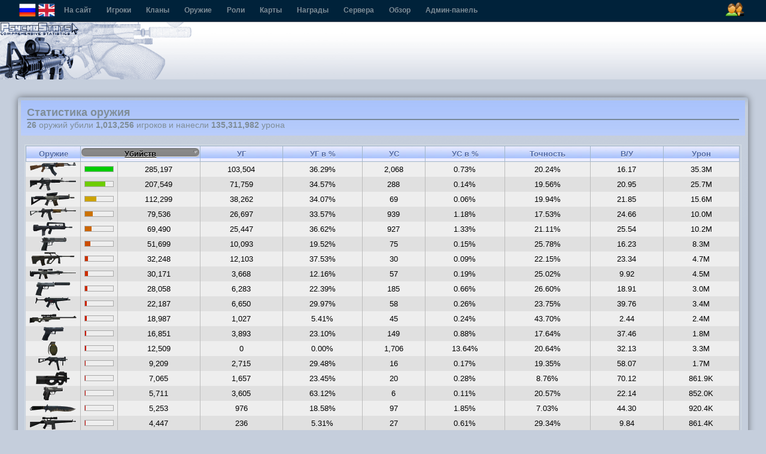

--- FILE ---
content_type: text/html; charset=utf-8
request_url: http://cs.onego.ru/stats/weapons.php?ps_sess_id=1f20998e7bf22a42102b8acfbd403ce8
body_size: 23222
content:
<!DOCTYPE html PUBLIC "-//W3C//DTD XHTML 1.0 Strict//EN" "http://www.w3.org/TR/xhtml1/DTD/xhtml1-strict.dtd">
<html xmlns="http://www.w3.org/1999/xhtml" lang="en">
<head>
	<title>PsychoStats - Weapon Usage</title>

	<meta http-equiv="content-type" content="text/html; charset=utf-8" />
	<meta http-equiv="cache-control" content="no-cache" />
	<meta http-equiv="Pragma" content="no-cache" />
	<meta http-equiv="expires" content="-1" />
	<meta name="author" content="Stormtrooper" />
	<meta name="keywords" content="PsychoStats Statistics Rankings Hitbox Counter-Strike cstrike Day of Defeat dod Team Fortress tf tf2 valve valvesoftware" />

<link rel='stylesheet' type='text/css' media='screen,projection,print' href='/stats/themes/default-blue/../default/css/overall.css' />
<link rel='stylesheet' type='text/css' media='screen,projection,print' href='/stats/themes/default-blue/../default/css/content.css' />
<link rel='stylesheet' type='text/css' media='screen,projection,print' href='/stats/themes/default-blue/css/blue.css' />

<script type='text/javascript'>
						var themeurl = '/stats/themes/default';
			var iconsurl = '/stats/img/icons';</script>
<script src='/stats/themes/default-blue/../default/js/jquery.js' type='text/javascript'></script>
<script src='/stats/themes/default-blue/../default/js/overall.js' type='text/javascript'></script>

</head>

<body class="psychostats">

<!--#OVERALL_HEADER_MENU#-->
<div id="csb_navigation">
	<ul>
	<div id="csb_lang">
    <a id="rus" title="Русский" alt="" width="24" height="24"><span onclick="document.form_lang.language.value='Russian'; document.form_lang.submit();">
	<img src="/themes/default/img/flags/rus.png"/></span></a>
	<a id="eng" title="English" alt="" width="24" height="24"><span onclick="document.form_lang.language.value='English'; document.form_lang.submit();">
	<img src="/themes/default/img/flags/eng.png"/></span></a>
	<form action="index.php?ps_sess_id=9422797c97f6a737033bfa5a30d9e652" name="form_lang" method="post">
				<input name="language" id="language" type="hidden" value="">
			</form>
			</div>
	<!-- <form action="index.php?ps_sess_id=9422797c97f6a737033bfa5a30d9e652" method="post style="padding:9px 8px 0 0;margin:0;">
		<select name="language" class="language" style="padding:0;margin:0;" onclick="this.form.submit() title="">
					</select>
		</form> -->

<ul>
	<li class="first"><a href="http://cs.onego.ru/stats/" title="Перейти на http://cs.onego.ru/stats/">На сайт</a></li>
	<li><a href="index.php?ps_sess_id=9422797c97f6a737033bfa5a30d9e652">Игроки</a></li>
	<li><a href="clans.php?ps_sess_id=9422797c97f6a737033bfa5a30d9e652">Кланы</a></li>
	<li><a href="weapons.php?ps_sess_id=9422797c97f6a737033bfa5a30d9e652">Оружие</a></li>
	<li><a href="roles.php?ps_sess_id=9422797c97f6a737033bfa5a30d9e652">Роли</a></li>
    <li><a href="maps.php?ps_sess_id=9422797c97f6a737033bfa5a30d9e652">Карты</a></li>
	<li><a href="awards.php?ps_sess_id=9422797c97f6a737033bfa5a30d9e652">Награды</a></li>
	<li><a href="server.php?ps_sess_id=9422797c97f6a737033bfa5a30d9e652">Сервера</a></li>
	<li><a href="overview.php?ps_sess_id=9422797c97f6a737033bfa5a30d9e652">Обзор</a></li>
<li><a href="admin/index.php?ps_sess_id=9422797c97f6a737033bfa5a30d9e652">Админ-панель</a></li>
<div id="csb-menu-right">
 <a id="ps-login-link" href="login.php?ps_sess_id=9422797c97f6a737033bfa5a30d9e652" title="Быстрое высвечивание входа"><img id="ps-login-img" src="/themes/default/img/menu/menu-login-icon.png" alt="Войти" /></a> 
</div>

</div>
<!---->
                                                        <!--#LOGIN_POPUP#-->
                                <form method="post" action="login.php?ref=%2Fstats%2Fweapons.php%3Fps_sess_id%3D1f20998e7bf22a42102b8acfbd403ce8&amp;ps_sess_id=9422797c97f6a737033bfa5a30d9e652">
                                        <div id="ps-login-popup" style="display: none">
                                                <div id="ps-login-inner">
                                                                                                                        <div id="ps-login-reg">Новичок? -- <a href="register.php?ps_sess_id=9422797c97f6a737033bfa5a30d9e652">Зарегистрироваться!</a></div>
                                                                                                                <p>
                                                                <label>Логин</label>
                                                                <input id="username" name="username" type="text" class="field" value="" />
                                                                <input name="submit" value="1" type="hidden" />
                                                        </p>
                                                        <p>
                                                                <label>Пароль</label>
                                                                <input id="password" name="password" type="password" class="field" value="" />
                                                                <button type="submit"><img src="/stats/themes/default/img/go.png" alt="go" /></button>
                                                        </p>
                                                        <div id="ps-login-options">
                                                                <input id="ps-remember-login" name="autologin" type="checkbox" value="1" />
                                                                <label for="ps-remember-login">Запомнить меня!</label>
                                                                                                                        </div>
                                                </div>
                                        </div>
                                </form>
                                <!---->
                        <!---->

</div>
</ul>
<div id="ps-container">

<!--#OVERALL_HEADER_LOGO#-->
<div id="ps-overall-header">
	<div id="ps-overall-right">
			</div>
	<div id="ps-overall-logo"></div>
</div><!--outermost page container for all content-->
<div id="ps-page-container">

<!--inner container for the content-->
<div id="ps-main">


<!--content block-->
<div id="ps-main-content" class="ps-page-weapons">
	<div id="ps-page-title">
		<div class="inner">
		<h1>Статистика оружия</h1>
		<h2><strong>26</strong> оружий убили <strong>1,013,256</strong> игроков и нанесли <strong>135,311,982</strong> урона</h2>
		</div>
	</div>

	
	<div class="ps-table-frame no-ani">
	<div class="ps-table-header"></div>
	<div class="ps-table-inner">
	<table class='ps-table ps-weapon-table'>
<tr>
	<th><p><a href="/stats/weapons.php?sort=uniqueid&amp;order=desc&amp;ps_sess_id=9422797c97f6a737033bfa5a30d9e652"><span class="desc">Оружие</span></a></p></th>
	<th colspan='2' class='active'><p><a href="/stats/weapons.php?sort=kills&amp;order=asc&amp;ps_sess_id=9422797c97f6a737033bfa5a30d9e652"><span class="desc">Убийств</span></a></p></th>
	<th><p><a href="/stats/weapons.php?sort=headshotkills&amp;order=desc&amp;ps_sess_id=9422797c97f6a737033bfa5a30d9e652"><span class="desc"><acronym title='Убийства в голову'>УГ</acronym></span></a></p></th>
	<th><p><a href="/stats/weapons.php?sort=headshotkillspct&amp;order=desc&amp;ps_sess_id=9422797c97f6a737033bfa5a30d9e652"><span class="desc"><acronym title='Процент убийств в голову'>УГ в %</acronym></span></a></p></th>
	<th><p><a href="/stats/weapons.php?sort=ffkills&amp;order=desc&amp;ps_sess_id=9422797c97f6a737033bfa5a30d9e652"><span class="desc"><acronym title='Убито своих'>УС</acronym></span></a></p></th>
	<th><p><a href="/stats/weapons.php?sort=ffkillspct&amp;order=desc&amp;ps_sess_id=9422797c97f6a737033bfa5a30d9e652"><span class="desc"><acronym title='Процент убийств своих'>УС в %</acronym></span></a></p></th>
	<th><p><a href="/stats/weapons.php?sort=accuracy&amp;order=desc&amp;ps_sess_id=9422797c97f6a737033bfa5a30d9e652"><span class="desc"><acronym title='Точность'>Точность</acronym></span></a></p></th>
	<th><p><a href="/stats/weapons.php?sort=shotsperkill&amp;order=desc&amp;ps_sess_id=9422797c97f6a737033bfa5a30d9e652"><span class="desc"><acronym title='Вытрелов на одно убийство'>В/У</acronym></span></a></p></th>
	<th><p><a href="/stats/weapons.php?sort=damage&amp;order=desc&amp;ps_sess_id=9422797c97f6a737033bfa5a30d9e652"><span class="desc"><acronym title='Нанесенные повреждения'>Урон</acronym></span></a></p></th>
</tr>
<tr>
	<td class='first'><a class='weapon' href='weapon.php?id=2&amp;ps_sess_id=9422797c97f6a737033bfa5a30d9e652'><img src='/stats/img/weapons/halflife/cstrike/ak47.gif' title='ak47' alt='' id='weapon-ak47' /></a></td>
	<td width='50'><span class='pct-bar' title='Overall kills percentage (29%)'><span style='width: 100%; background-color: #00CC00'></span></span></td>
	<td>285,197</td>
	<td>103,504</td>
	<td>36.29%</td>
	<td>2,068</td>
	<td>0.73%</td>
	<td>20.24%</td>
	<td>16.17</td>
	<td><acronym title='35,256,049'>35.3M</acronym></td>
</tr>
<tr class='even'>
	<td class='first'><a class='weapon' href='weapon.php?id=3&amp;ps_sess_id=9422797c97f6a737033bfa5a30d9e652'><img src='/stats/img/weapons/halflife/cstrike/m4a1.gif' title='m4a1' alt='' id='weapon-m4a1' /></a></td>
	<td width='50'><span class='pct-bar' title='Overall kills percentage (21%)'><span style='width: 73%; background-color: #6ECC00'></span></span></td>
	<td>207,549</td>
	<td>71,759</td>
	<td>34.57%</td>
	<td>288</td>
	<td>0.14%</td>
	<td>19.56%</td>
	<td>20.95</td>
	<td><acronym title='25,722,914'>25.7M</acronym></td>
</tr>
<tr>
	<td class='first'><a class='weapon' href='weapon.php?id=7&amp;ps_sess_id=9422797c97f6a737033bfa5a30d9e652'><img src='/stats/img/weapons/halflife/cstrike/sg552.gif' title='sg552' alt='' id='weapon-sg552' /></a></td>
	<td width='50'><span class='pct-bar' title='Overall kills percentage (12%)'><span style='width: 40%; background-color: #CCA300'></span></span></td>
	<td>112,299</td>
	<td>38,262</td>
	<td>34.07%</td>
	<td>69</td>
	<td>0.06%</td>
	<td>19.94%</td>
	<td>21.85</td>
	<td><acronym title='15,611,908'>15.6M</acronym></td>
</tr>
<tr class='even'>
	<td class='first'><a class='weapon' href='weapon.php?id=16&amp;ps_sess_id=9422797c97f6a737033bfa5a30d9e652'><img src='/stats/img/weapons/halflife/cstrike/galil.gif' title='galil' alt='' id='weapon-galil' /></a></td>
	<td width='50'><span class='pct-bar' title='Overall kills percentage (8%)'><span style='width: 28%; background-color: #CC7200'></span></span></td>
	<td>79,536</td>
	<td>26,697</td>
	<td>33.57%</td>
	<td>939</td>
	<td>1.18%</td>
	<td>17.53%</td>
	<td>24.66</td>
	<td><acronym title='10,041,602'>10.0M</acronym></td>
</tr>
<tr>
	<td class='first'><a class='weapon' href='weapon.php?id=13&amp;ps_sess_id=9422797c97f6a737033bfa5a30d9e652'><img src='/stats/img/weapons/halflife/cstrike/famas.gif' title='famas' alt='' id='weapon-famas' /></a></td>
	<td width='50'><span class='pct-bar' title='Overall kills percentage (7%)'><span style='width: 25%; background-color: #CC6500'></span></span></td>
	<td>69,490</td>
	<td>25,447</td>
	<td>36.62%</td>
	<td>927</td>
	<td>1.33%</td>
	<td>21.11%</td>
	<td>25.54</td>
	<td><acronym title='10,161,870'>10.2M</acronym></td>
</tr>
<tr class='even'>
	<td class='first'><a class='weapon' href='weapon.php?id=15&amp;ps_sess_id=9422797c97f6a737033bfa5a30d9e652'><img src='/stats/img/weapons/halflife/cstrike/deagle.gif' title='deagle' alt='' id='weapon-deagle' /></a></td>
	<td width='50'><span class='pct-bar' title='Overall kills percentage (6%)'><span style='width: 19%; background-color: #CC4D00'></span></span></td>
	<td>51,699</td>
	<td>10,093</td>
	<td>19.52%</td>
	<td>75</td>
	<td>0.15%</td>
	<td>25.78%</td>
	<td>16.23</td>
	<td><acronym title='8,300,160'>8.3M</acronym></td>
</tr>
<tr>
	<td class='first'><a class='weapon' href='weapon.php?id=22&amp;ps_sess_id=9422797c97f6a737033bfa5a30d9e652'><img src='/stats/img/weapons/halflife/cstrike/aug.gif' title='aug' alt='' id='weapon-aug' /></a></td>
	<td width='50'><span class='pct-bar' title='Overall kills percentage (4%)'><span style='width: 12%; background-color: #CC3000'></span></span></td>
	<td>32,248</td>
	<td>12,103</td>
	<td>37.53%</td>
	<td>30</td>
	<td>0.09%</td>
	<td>22.15%</td>
	<td>23.34</td>
	<td><acronym title='4,684,581'>4.7M</acronym></td>
</tr>
<tr class='even'>
	<td class='first'><a class='weapon' href='weapon.php?id=21&amp;ps_sess_id=9422797c97f6a737033bfa5a30d9e652'><img src='/stats/img/weapons/halflife/cstrike/sg550.gif' title='sg550' alt='' id='weapon-sg550' /></a></td>
	<td width='50'><span class='pct-bar' title='Overall kills percentage (3%)'><span style='width: 11%; background-color: #CC2C00'></span></span></td>
	<td>30,171</td>
	<td>3,668</td>
	<td>12.16%</td>
	<td>57</td>
	<td>0.19%</td>
	<td>25.02%</td>
	<td>9.92</td>
	<td><acronym title='4,520,199'>4.5M</acronym></td>
</tr>
<tr>
	<td class='first'><a class='weapon' href='weapon.php?id=9&amp;ps_sess_id=9422797c97f6a737033bfa5a30d9e652'><img src='/stats/img/weapons/halflife/cstrike/usp.gif' title='usp' alt='' id='weapon-usp' /></a></td>
	<td width='50'><span class='pct-bar' title='Overall kills percentage (3%)'><span style='width: 10%; background-color: #CC2800'></span></span></td>
	<td>28,058</td>
	<td>6,283</td>
	<td>22.39%</td>
	<td>185</td>
	<td>0.66%</td>
	<td>26.60%</td>
	<td>18.91</td>
	<td><acronym title='2,954,738'>3.0M</acronym></td>
</tr>
<tr class='even'>
	<td class='first'><a class='weapon' href='weapon.php?id=10&amp;ps_sess_id=9422797c97f6a737033bfa5a30d9e652'><img src='/stats/img/weapons/halflife/cstrike/mp5navy.gif' title='mp5navy' alt='' id='weapon-mp5navy' /></a></td>
	<td width='50'><span class='pct-bar' title='Overall kills percentage (3%)'><span style='width: 8%; background-color: #CC2000'></span></span></td>
	<td>22,187</td>
	<td>6,650</td>
	<td>29.97%</td>
	<td>58</td>
	<td>0.26%</td>
	<td>23.75%</td>
	<td>39.76</td>
	<td><acronym title='3,428,866'>3.4M</acronym></td>
</tr>
<tr>
	<td class='first'><a class='weapon' href='weapon.php?id=6&amp;ps_sess_id=9422797c97f6a737033bfa5a30d9e652'><img src='/stats/img/weapons/halflife/cstrike/awp.gif' title='awp' alt='' id='weapon-awp' /></a></td>
	<td width='50'><span class='pct-bar' title='Overall kills percentage (2%)'><span style='width: 7%; background-color: #CC1C00'></span></span></td>
	<td>18,987</td>
	<td>1,027</td>
	<td>5.41%</td>
	<td>45</td>
	<td>0.24%</td>
	<td>43.70%</td>
	<td>2.44</td>
	<td><acronym title='2,442,763'>2.4M</acronym></td>
</tr>
<tr class='even'>
	<td class='first'><a class='weapon' href='weapon.php?id=8&amp;ps_sess_id=9422797c97f6a737033bfa5a30d9e652'><img src='/stats/img/weapons/halflife/cstrike/glock18.gif' title='glock18' alt='' id='weapon-glock18' /></a></td>
	<td width='50'><span class='pct-bar' title='Overall kills percentage (2%)'><span style='width: 6%; background-color: #CC1800'></span></span></td>
	<td>16,851</td>
	<td>3,893</td>
	<td>23.10%</td>
	<td>149</td>
	<td>0.88%</td>
	<td>17.64%</td>
	<td>37.46</td>
	<td><acronym title='1,797,387'>1.8M</acronym></td>
</tr>
<tr>
	<td class='first'><a class='weapon' href='weapon.php?id=1&amp;ps_sess_id=9422797c97f6a737033bfa5a30d9e652'><img src='/stats/img/weapons/halflife/cstrike/grenade.gif' title='grenade' alt='' id='weapon-grenade' /></a></td>
	<td width='50'><span class='pct-bar' title='Overall kills percentage (2%)'><span style='width: 5%; background-color: #CC1400'></span></span></td>
	<td>12,509</td>
	<td>0</td>
	<td>0.00%</td>
	<td>1,706</td>
	<td>13.64%</td>
	<td>20.64%</td>
	<td>32.13</td>
	<td><acronym title='3,267,398'>3.3M</acronym></td>
</tr>
<tr class='even'>
	<td class='first'><a class='weapon' href='weapon.php?id=24&amp;ps_sess_id=9422797c97f6a737033bfa5a30d9e652'><img src='/stats/img/weapons/halflife/cstrike/ump45.gif' title='ump45' alt='' id='weapon-ump45' /></a></td>
	<td width='50'><span class='pct-bar' title='Overall kills percentage (1%)'><span style='width: 4%; background-color: #CC1000'></span></span></td>
	<td>9,209</td>
	<td>2,715</td>
	<td>29.48%</td>
	<td>16</td>
	<td>0.17%</td>
	<td>19.35%</td>
	<td>58.07</td>
	<td><acronym title='1,702,655'>1.7M</acronym></td>
</tr>
<tr>
	<td class='first'><a class='weapon' href='weapon.php?id=11&amp;ps_sess_id=9422797c97f6a737033bfa5a30d9e652'><img src='/stats/img/weapons/halflife/cstrike/p90.gif' title='p90' alt='' id='weapon-p90' /></a></td>
	<td width='50'><span class='pct-bar' title='Overall kills percentage (1%)'><span style='width: 3%; background-color: #CC0C00'></span></span></td>
	<td>7,065</td>
	<td>1,657</td>
	<td>23.45%</td>
	<td>20</td>
	<td>0.28%</td>
	<td>8.76%</td>
	<td>70.12</td>
	<td><acronym title='861,909'>861.9K</acronym></td>
</tr>
<tr class='even'>
	<td class='first'><a class='weapon' href='weapon.php?id=26&amp;ps_sess_id=9422797c97f6a737033bfa5a30d9e652'><img src='/stats/img/weapons/halflife/cstrike/elite.gif' title='elite' alt='' id='weapon-elite' /></a></td>
	<td width='50'><span class='pct-bar' title='Overall kills percentage (1%)'><span style='width: 3%; background-color: #CC0C00'></span></span></td>
	<td>5,711</td>
	<td>3,605</td>
	<td>63.12%</td>
	<td>6</td>
	<td>0.11%</td>
	<td>20.57%</td>
	<td>22.14</td>
	<td><acronym title='852,029'>852.0K</acronym></td>
</tr>
<tr>
	<td class='first'><a class='weapon' href='weapon.php?id=5&amp;ps_sess_id=9422797c97f6a737033bfa5a30d9e652'><img src='/stats/img/weapons/halflife/cstrike/knife.gif' title='knife' alt='' id='weapon-knife' /></a></td>
	<td width='50'><span class='pct-bar' title='Overall kills percentage (1%)'><span style='width: 2%; background-color: #CC0800'></span></span></td>
	<td>5,253</td>
	<td>976</td>
	<td>18.58%</td>
	<td>97</td>
	<td>1.85%</td>
	<td>7.03%</td>
	<td>44.30</td>
	<td><acronym title='920,439'>920.4K</acronym></td>
</tr>
<tr class='even'>
	<td class='first'><a class='weapon' href='weapon.php?id=4&amp;ps_sess_id=9422797c97f6a737033bfa5a30d9e652'><img src='/stats/img/weapons/halflife/cstrike/g3sg1.gif' title='g3sg1' alt='' id='weapon-g3sg1' /></a></td>
	<td width='50'><span class='pct-bar' title='Overall kills percentage (1%)'><span style='width: 2%; background-color: #CC0800'></span></span></td>
	<td>4,447</td>
	<td>236</td>
	<td>5.31%</td>
	<td>27</td>
	<td>0.61%</td>
	<td>29.34%</td>
	<td>9.84</td>
	<td><acronym title='861,380'>861.4K</acronym></td>
</tr>
<tr>
	<td class='first'><a class='weapon' href='weapon.php?id=14&amp;ps_sess_id=9422797c97f6a737033bfa5a30d9e652'><img src='/stats/img/weapons/halflife/cstrike/scout.gif' title='scout' alt='' id='weapon-scout' /></a></td>
	<td width='50'><span class='pct-bar' title='Overall kills percentage (1%)'><span style='width: 2%; background-color: #CC0800'></span></span></td>
	<td>3,488</td>
	<td>795</td>
	<td>22.79%</td>
	<td>19</td>
	<td>0.54%</td>
	<td>31.18%</td>
	<td>6.69</td>
	<td><acronym title='587,513'>587.5K</acronym></td>
</tr>
<tr class='even'>
	<td class='first'><a class='weapon' href='weapon.php?id=18&amp;ps_sess_id=9422797c97f6a737033bfa5a30d9e652'><img src='/stats/img/weapons/halflife/cstrike/xm1014.gif' title='xm1014' alt='' id='weapon-xm1014' /></a></td>
	<td width='50'><span class='pct-bar' title='Overall kills percentage (1%)'><span style='width: 2%; background-color: #CC0800'></span></span></td>
	<td>2,962</td>
	<td>164</td>
	<td>5.54%</td>
	<td>10</td>
	<td>0.34%</td>
	<td>37.56%</td>
	<td>3.21</td>
	<td><acronym title='129,760'>129.8K</acronym></td>
</tr>
<tr>
	<td class='first'><a class='weapon' href='weapon.php?id=12&amp;ps_sess_id=9422797c97f6a737033bfa5a30d9e652'><img src='/stats/img/weapons/halflife/cstrike/m249.gif' title='m249' alt='' id='weapon-m249' /></a></td>
	<td width='50'><span class='pct-bar' title='Overall kills percentage (1%)'><span style='width: 1%; background-color: #CC0400'></span></span></td>
	<td>2,568</td>
	<td>1,838</td>
	<td>71.57%</td>
	<td>13</td>
	<td>0.51%</td>
	<td>4.11%</td>
	<td>102.71</td>
	<td><acronym title='427,687'>427.7K</acronym></td>
</tr>
<tr class='even'>
	<td class='first'><a class='weapon' href='weapon.php?id=23&amp;ps_sess_id=9422797c97f6a737033bfa5a30d9e652'><img src='/stats/img/weapons/halflife/cstrike/p228.gif' title='p228' alt='' id='weapon-p228' /></a></td>
	<td width='50'><span class='pct-bar' title='Overall kills percentage (1%)'><span style='width: 1%; background-color: #CC0400'></span></span></td>
	<td>1,870</td>
	<td>836</td>
	<td>44.71%</td>
	<td>6</td>
	<td>0.32%</td>
	<td>17.12%</td>
	<td>20.07</td>
	<td><acronym title='214,637'>214.6K</acronym></td>
</tr>
<tr>
	<td class='first'><a class='weapon' href='weapon.php?id=17&amp;ps_sess_id=9422797c97f6a737033bfa5a30d9e652'><img src='/stats/img/weapons/halflife/cstrike/mac10.gif' title='mac10' alt='' id='weapon-mac10' /></a></td>
	<td width='50'><span class='pct-bar' title='Overall kills percentage (1%)'><span style='width: 1%; background-color: #CC0400'></span></span></td>
	<td>1,685</td>
	<td>121</td>
	<td>7.18%</td>
	<td>7</td>
	<td>0.42%</td>
	<td>4.50%</td>
	<td>32.33</td>
	<td><acronym title='53,526'>53.5K</acronym></td>
</tr>
<tr class='even'>
	<td class='first'><a class='weapon' href='weapon.php?id=19&amp;ps_sess_id=9422797c97f6a737033bfa5a30d9e652'><img src='/stats/img/weapons/halflife/cstrike/m3.gif' title='m3' alt='' id='weapon-m3' /></a></td>
	<td width='50'><span class='pct-bar' title='Overall kills percentage (1%)'><span style='width: 1%; background-color: #CC0400'></span></span></td>
	<td>1,188</td>
	<td>68</td>
	<td>5.72%</td>
	<td>13</td>
	<td>1.09%</td>
	<td>30.22%</td>
	<td>11.92</td>
	<td><acronym title='152,862'>152.9K</acronym></td>
</tr>
<tr>
	<td class='first'><a class='weapon' href='weapon.php?id=20&amp;ps_sess_id=9422797c97f6a737033bfa5a30d9e652'><img src='/stats/img/weapons/halflife/cstrike/fiveseven.gif' title='fiveseven' alt='' id='weapon-fiveseven' /></a></td>
	<td width='50'><span class='pct-bar' title='Overall kills percentage (1%)'><span style='width: 1%; background-color: #CC0400'></span></span></td>
	<td>533</td>
	<td>146</td>
	<td>27.39%</td>
	<td>2</td>
	<td>0.38%</td>
	<td>26.90%</td>
	<td>31.26</td>
	<td><acronym title='74,332'>74.3K</acronym></td>
</tr>
<tr class='even'>
	<td class='first'><a class='weapon' href='weapon.php?id=25&amp;ps_sess_id=9422797c97f6a737033bfa5a30d9e652'><img src='/stats/img/weapons/halflife/cstrike/tmp.gif' title='tmp' alt='' id='weapon-tmp' /></a></td>
	<td width='50'><span class='pct-bar' title='Overall kills percentage (1%)'><span style='width: 1%; background-color: #CC0400'></span></span></td>
	<td>268</td>
	<td>103</td>
	<td>38.43%</td>
	<td>4</td>
	<td>1.49%</td>
	<td>11.93%</td>
	<td>656.76</td>
	<td><acronym title='265,834'>265.8K</acronym></td>
</tr>
</table>

	</div>
		</div>


</div> 
</div> 
</div> 
</div> <div id="ps-overall-footer">
<div id="ps-footer-middle">
</div>
</div>
</center>
</body>
</html>